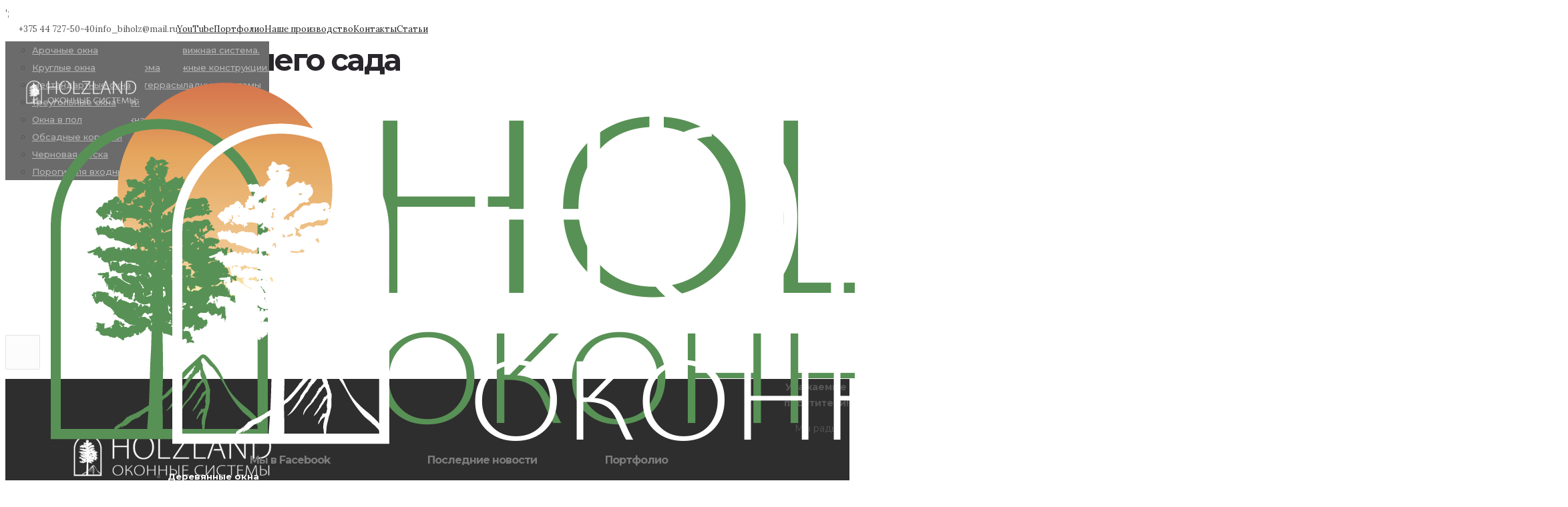

--- FILE ---
content_type: text/html; charset=UTF-8
request_url: https://holzland.by/obekty-ostekleniya/osteklenie-zimnego-sada/
body_size: 16368
content:
<!DOCTYPE html>
<!--[if lt IE 7]>      <html class="no-js ie lt-ie9 lt-ie8 lt-ie7" lang="ru-RU"> <![endif]-->
<!--[if IE 7]>         <html class="no-js ie lt-ie9 lt-ie8" lang="ru-RU"> <![endif]-->
<!--[if IE 8]>         <html class="no-js ie lt-ie9" lang="ru-RU"> <![endif]-->
<!--[if gt IE 8]>      <html class="no-js ie lt-ie10" lang="ru-RU"> <![endif]-->
<!--[if gt IE 9]><!--> <html class="no-ie" lang="ru-RU"> <!--<![endif]-->

<head>

    <meta charset="utf-8">

    

			<link rel="icon" type="image/png" href="https://holzland.by/wp-content/uploads/2018/12/Logo-08.png" />
				<link rel="apple-touch-icon" href="https://holzland.by/wp-content/uploads/2018/12/Logo-08.png">
				<link rel="apple-touch-icon" sizes="76x76" href="https://holzland.by/wp-content/uploads/2018/12/Logo-08.png">
				<link rel="apple-touch-icon" sizes="120x120" href="https://holzland.by/wp-content/uploads/2018/12/Logo-08.png">
				<link rel="apple-touch-icon" sizes="152x152" href="https://holzland.by/wp-content/uploads/2018/12/Logo-08.png">
	
    <meta name="viewport" content="width=device-width, initial-scale=1.0" />

    <!--[if lte IE 9]>
        <script src="https://holzland.by/wp-content/themes/ronneby/assets/js/html5shiv.js"></script>
    <![endif]-->
    <!--[if lte IE 8]>
        <script src="https://holzland.by/wp-content/themes/ronneby/assets/js/excanvas.compiled.js"></script>
    <![endif]-->

	
    
	<link rel="alternate" type="application/rss+xml" title="Оконные системы Holzland Feed" href="https://holzland.by/feed/">
<meta name='robots' content='index, follow, max-image-preview:large, max-snippet:-1, max-video-preview:-1' />

	<!-- This site is optimized with the Yoast SEO Premium plugin v18.1 (Yoast SEO v21.1) - https://yoast.com/wordpress/plugins/seo/ -->
	<title>Остекление зимнего сада - Оконные системы Holzland</title>
	<link rel="canonical" href="https://holzland.by/obekty-ostekleniya/osteklenie-zimnego-sada/" />
	<meta property="og:locale" content="ru_RU" />
	<meta property="og:type" content="article" />
	<meta property="og:title" content="Остекление зимнего сада" />
	<meta property="og:url" content="https://holzland.by/obekty-ostekleniya/osteklenie-zimnego-sada/" />
	<meta property="og:site_name" content="Оконные системы Holzland" />
	<meta property="article:publisher" content="https://www.facebook.com/Holzland.by/" />
	<meta property="article:modified_time" content="2023-07-09T20:01:25+00:00" />
	<meta name="twitter:card" content="summary_large_image" />
	<script type="application/ld+json" class="yoast-schema-graph">{"@context":"https://schema.org","@graph":[{"@type":"WebPage","@id":"https://holzland.by/obekty-ostekleniya/osteklenie-zimnego-sada/","url":"https://holzland.by/obekty-ostekleniya/osteklenie-zimnego-sada/","name":"Остекление зимнего сада - Оконные системы Holzland","isPartOf":{"@id":"https://holzland.by/#website"},"datePublished":"2023-07-09T20:00:51+00:00","dateModified":"2023-07-09T20:01:25+00:00","breadcrumb":{"@id":"https://holzland.by/obekty-ostekleniya/osteklenie-zimnego-sada/#breadcrumb"},"inLanguage":"ru-RU","potentialAction":[{"@type":"ReadAction","target":["https://holzland.by/obekty-ostekleniya/osteklenie-zimnego-sada/"]}]},{"@type":"BreadcrumbList","@id":"https://holzland.by/obekty-ostekleniya/osteklenie-zimnego-sada/#breadcrumb","itemListElement":[{"@type":"ListItem","position":1,"name":"Home","item":"https://holzland.by/"},{"@type":"ListItem","position":2,"name":"Объекты остекления","item":"https://holzland.by/obekty-ostekleniya/"},{"@type":"ListItem","position":3,"name":"Остекление зимнего сада"}]},{"@type":"WebSite","@id":"https://holzland.by/#website","url":"https://holzland.by/","name":"Оконные системы Holzland","description":"Тепло и уют Вашего дома!","publisher":{"@id":"https://holzland.by/#organization"},"potentialAction":[{"@type":"SearchAction","target":{"@type":"EntryPoint","urlTemplate":"https://holzland.by/?s={search_term_string}"},"query-input":"required name=search_term_string"}],"inLanguage":"ru-RU"},{"@type":"Organization","@id":"https://holzland.by/#organization","name":"Оконные системы Holzland","url":"https://holzland.by/","logo":{"@type":"ImageObject","inLanguage":"ru-RU","@id":"https://holzland.by/#/schema/logo/image/","url":"https://holzland.by/wp-content/uploads/2018/12/Logo-0523.png","contentUrl":"https://holzland.by/wp-content/uploads/2018/12/Logo-0523.png","width":313,"height":392,"caption":"Оконные системы Holzland"},"image":{"@id":"https://holzland.by/#/schema/logo/image/"},"sameAs":["https://www.facebook.com/Holzland.by/","https://www.instagram.com/holzland.by/"]}]}</script>
	<!-- / Yoast SEO Premium plugin. -->


<link rel='dns-prefetch' href='//fonts.googleapis.com' />
<link rel="alternate" type="application/rss+xml" title="Оконные системы Holzland &raquo; Лента" href="https://holzland.by/feed/" />
<link rel="alternate" type="application/rss+xml" title="Оконные системы Holzland &raquo; Лента комментариев" href="https://holzland.by/comments/feed/" />
<script type="text/javascript">
window._wpemojiSettings = {"baseUrl":"https:\/\/s.w.org\/images\/core\/emoji\/14.0.0\/72x72\/","ext":".png","svgUrl":"https:\/\/s.w.org\/images\/core\/emoji\/14.0.0\/svg\/","svgExt":".svg","source":{"concatemoji":"https:\/\/holzland.by\/wp-includes\/js\/wp-emoji-release.min.js?ver=6.1.9"}};
/*! This file is auto-generated */
!function(e,a,t){var n,r,o,i=a.createElement("canvas"),p=i.getContext&&i.getContext("2d");function s(e,t){var a=String.fromCharCode,e=(p.clearRect(0,0,i.width,i.height),p.fillText(a.apply(this,e),0,0),i.toDataURL());return p.clearRect(0,0,i.width,i.height),p.fillText(a.apply(this,t),0,0),e===i.toDataURL()}function c(e){var t=a.createElement("script");t.src=e,t.defer=t.type="text/javascript",a.getElementsByTagName("head")[0].appendChild(t)}for(o=Array("flag","emoji"),t.supports={everything:!0,everythingExceptFlag:!0},r=0;r<o.length;r++)t.supports[o[r]]=function(e){if(p&&p.fillText)switch(p.textBaseline="top",p.font="600 32px Arial",e){case"flag":return s([127987,65039,8205,9895,65039],[127987,65039,8203,9895,65039])?!1:!s([55356,56826,55356,56819],[55356,56826,8203,55356,56819])&&!s([55356,57332,56128,56423,56128,56418,56128,56421,56128,56430,56128,56423,56128,56447],[55356,57332,8203,56128,56423,8203,56128,56418,8203,56128,56421,8203,56128,56430,8203,56128,56423,8203,56128,56447]);case"emoji":return!s([129777,127995,8205,129778,127999],[129777,127995,8203,129778,127999])}return!1}(o[r]),t.supports.everything=t.supports.everything&&t.supports[o[r]],"flag"!==o[r]&&(t.supports.everythingExceptFlag=t.supports.everythingExceptFlag&&t.supports[o[r]]);t.supports.everythingExceptFlag=t.supports.everythingExceptFlag&&!t.supports.flag,t.DOMReady=!1,t.readyCallback=function(){t.DOMReady=!0},t.supports.everything||(n=function(){t.readyCallback()},a.addEventListener?(a.addEventListener("DOMContentLoaded",n,!1),e.addEventListener("load",n,!1)):(e.attachEvent("onload",n),a.attachEvent("onreadystatechange",function(){"complete"===a.readyState&&t.readyCallback()})),(e=t.source||{}).concatemoji?c(e.concatemoji):e.wpemoji&&e.twemoji&&(c(e.twemoji),c(e.wpemoji)))}(window,document,window._wpemojiSettings);
</script>
<style type="text/css">
img.wp-smiley,
img.emoji {
	display: inline !important;
	border: none !important;
	box-shadow: none !important;
	height: 1em !important;
	width: 1em !important;
	margin: 0 0.07em !important;
	vertical-align: -0.1em !important;
	background: none !important;
	padding: 0 !important;
}
</style>
	<link rel="stylesheet" href="https://holzland.by/wp-includes/css/dist/block-library/style.min.css?ver=6.1.9">
<link rel="stylesheet" href="https://holzland.by/wp-includes/css/classic-themes.min.css?ver=1">
<style id='global-styles-inline-css' type='text/css'>
body{--wp--preset--color--black: #000000;--wp--preset--color--cyan-bluish-gray: #abb8c3;--wp--preset--color--white: #ffffff;--wp--preset--color--pale-pink: #f78da7;--wp--preset--color--vivid-red: #cf2e2e;--wp--preset--color--luminous-vivid-orange: #ff6900;--wp--preset--color--luminous-vivid-amber: #fcb900;--wp--preset--color--light-green-cyan: #7bdcb5;--wp--preset--color--vivid-green-cyan: #00d084;--wp--preset--color--pale-cyan-blue: #8ed1fc;--wp--preset--color--vivid-cyan-blue: #0693e3;--wp--preset--color--vivid-purple: #9b51e0;--wp--preset--gradient--vivid-cyan-blue-to-vivid-purple: linear-gradient(135deg,rgba(6,147,227,1) 0%,rgb(155,81,224) 100%);--wp--preset--gradient--light-green-cyan-to-vivid-green-cyan: linear-gradient(135deg,rgb(122,220,180) 0%,rgb(0,208,130) 100%);--wp--preset--gradient--luminous-vivid-amber-to-luminous-vivid-orange: linear-gradient(135deg,rgba(252,185,0,1) 0%,rgba(255,105,0,1) 100%);--wp--preset--gradient--luminous-vivid-orange-to-vivid-red: linear-gradient(135deg,rgba(255,105,0,1) 0%,rgb(207,46,46) 100%);--wp--preset--gradient--very-light-gray-to-cyan-bluish-gray: linear-gradient(135deg,rgb(238,238,238) 0%,rgb(169,184,195) 100%);--wp--preset--gradient--cool-to-warm-spectrum: linear-gradient(135deg,rgb(74,234,220) 0%,rgb(151,120,209) 20%,rgb(207,42,186) 40%,rgb(238,44,130) 60%,rgb(251,105,98) 80%,rgb(254,248,76) 100%);--wp--preset--gradient--blush-light-purple: linear-gradient(135deg,rgb(255,206,236) 0%,rgb(152,150,240) 100%);--wp--preset--gradient--blush-bordeaux: linear-gradient(135deg,rgb(254,205,165) 0%,rgb(254,45,45) 50%,rgb(107,0,62) 100%);--wp--preset--gradient--luminous-dusk: linear-gradient(135deg,rgb(255,203,112) 0%,rgb(199,81,192) 50%,rgb(65,88,208) 100%);--wp--preset--gradient--pale-ocean: linear-gradient(135deg,rgb(255,245,203) 0%,rgb(182,227,212) 50%,rgb(51,167,181) 100%);--wp--preset--gradient--electric-grass: linear-gradient(135deg,rgb(202,248,128) 0%,rgb(113,206,126) 100%);--wp--preset--gradient--midnight: linear-gradient(135deg,rgb(2,3,129) 0%,rgb(40,116,252) 100%);--wp--preset--duotone--dark-grayscale: url('#wp-duotone-dark-grayscale');--wp--preset--duotone--grayscale: url('#wp-duotone-grayscale');--wp--preset--duotone--purple-yellow: url('#wp-duotone-purple-yellow');--wp--preset--duotone--blue-red: url('#wp-duotone-blue-red');--wp--preset--duotone--midnight: url('#wp-duotone-midnight');--wp--preset--duotone--magenta-yellow: url('#wp-duotone-magenta-yellow');--wp--preset--duotone--purple-green: url('#wp-duotone-purple-green');--wp--preset--duotone--blue-orange: url('#wp-duotone-blue-orange');--wp--preset--font-size--small: 13px;--wp--preset--font-size--medium: 20px;--wp--preset--font-size--large: 36px;--wp--preset--font-size--x-large: 42px;--wp--preset--spacing--20: 0.44rem;--wp--preset--spacing--30: 0.67rem;--wp--preset--spacing--40: 1rem;--wp--preset--spacing--50: 1.5rem;--wp--preset--spacing--60: 2.25rem;--wp--preset--spacing--70: 3.38rem;--wp--preset--spacing--80: 5.06rem;}:where(.is-layout-flex){gap: 0.5em;}body .is-layout-flow > .alignleft{float: left;margin-inline-start: 0;margin-inline-end: 2em;}body .is-layout-flow > .alignright{float: right;margin-inline-start: 2em;margin-inline-end: 0;}body .is-layout-flow > .aligncenter{margin-left: auto !important;margin-right: auto !important;}body .is-layout-constrained > .alignleft{float: left;margin-inline-start: 0;margin-inline-end: 2em;}body .is-layout-constrained > .alignright{float: right;margin-inline-start: 2em;margin-inline-end: 0;}body .is-layout-constrained > .aligncenter{margin-left: auto !important;margin-right: auto !important;}body .is-layout-constrained > :where(:not(.alignleft):not(.alignright):not(.alignfull)){max-width: var(--wp--style--global--content-size);margin-left: auto !important;margin-right: auto !important;}body .is-layout-constrained > .alignwide{max-width: var(--wp--style--global--wide-size);}body .is-layout-flex{display: flex;}body .is-layout-flex{flex-wrap: wrap;align-items: center;}body .is-layout-flex > *{margin: 0;}:where(.wp-block-columns.is-layout-flex){gap: 2em;}.has-black-color{color: var(--wp--preset--color--black) !important;}.has-cyan-bluish-gray-color{color: var(--wp--preset--color--cyan-bluish-gray) !important;}.has-white-color{color: var(--wp--preset--color--white) !important;}.has-pale-pink-color{color: var(--wp--preset--color--pale-pink) !important;}.has-vivid-red-color{color: var(--wp--preset--color--vivid-red) !important;}.has-luminous-vivid-orange-color{color: var(--wp--preset--color--luminous-vivid-orange) !important;}.has-luminous-vivid-amber-color{color: var(--wp--preset--color--luminous-vivid-amber) !important;}.has-light-green-cyan-color{color: var(--wp--preset--color--light-green-cyan) !important;}.has-vivid-green-cyan-color{color: var(--wp--preset--color--vivid-green-cyan) !important;}.has-pale-cyan-blue-color{color: var(--wp--preset--color--pale-cyan-blue) !important;}.has-vivid-cyan-blue-color{color: var(--wp--preset--color--vivid-cyan-blue) !important;}.has-vivid-purple-color{color: var(--wp--preset--color--vivid-purple) !important;}.has-black-background-color{background-color: var(--wp--preset--color--black) !important;}.has-cyan-bluish-gray-background-color{background-color: var(--wp--preset--color--cyan-bluish-gray) !important;}.has-white-background-color{background-color: var(--wp--preset--color--white) !important;}.has-pale-pink-background-color{background-color: var(--wp--preset--color--pale-pink) !important;}.has-vivid-red-background-color{background-color: var(--wp--preset--color--vivid-red) !important;}.has-luminous-vivid-orange-background-color{background-color: var(--wp--preset--color--luminous-vivid-orange) !important;}.has-luminous-vivid-amber-background-color{background-color: var(--wp--preset--color--luminous-vivid-amber) !important;}.has-light-green-cyan-background-color{background-color: var(--wp--preset--color--light-green-cyan) !important;}.has-vivid-green-cyan-background-color{background-color: var(--wp--preset--color--vivid-green-cyan) !important;}.has-pale-cyan-blue-background-color{background-color: var(--wp--preset--color--pale-cyan-blue) !important;}.has-vivid-cyan-blue-background-color{background-color: var(--wp--preset--color--vivid-cyan-blue) !important;}.has-vivid-purple-background-color{background-color: var(--wp--preset--color--vivid-purple) !important;}.has-black-border-color{border-color: var(--wp--preset--color--black) !important;}.has-cyan-bluish-gray-border-color{border-color: var(--wp--preset--color--cyan-bluish-gray) !important;}.has-white-border-color{border-color: var(--wp--preset--color--white) !important;}.has-pale-pink-border-color{border-color: var(--wp--preset--color--pale-pink) !important;}.has-vivid-red-border-color{border-color: var(--wp--preset--color--vivid-red) !important;}.has-luminous-vivid-orange-border-color{border-color: var(--wp--preset--color--luminous-vivid-orange) !important;}.has-luminous-vivid-amber-border-color{border-color: var(--wp--preset--color--luminous-vivid-amber) !important;}.has-light-green-cyan-border-color{border-color: var(--wp--preset--color--light-green-cyan) !important;}.has-vivid-green-cyan-border-color{border-color: var(--wp--preset--color--vivid-green-cyan) !important;}.has-pale-cyan-blue-border-color{border-color: var(--wp--preset--color--pale-cyan-blue) !important;}.has-vivid-cyan-blue-border-color{border-color: var(--wp--preset--color--vivid-cyan-blue) !important;}.has-vivid-purple-border-color{border-color: var(--wp--preset--color--vivid-purple) !important;}.has-vivid-cyan-blue-to-vivid-purple-gradient-background{background: var(--wp--preset--gradient--vivid-cyan-blue-to-vivid-purple) !important;}.has-light-green-cyan-to-vivid-green-cyan-gradient-background{background: var(--wp--preset--gradient--light-green-cyan-to-vivid-green-cyan) !important;}.has-luminous-vivid-amber-to-luminous-vivid-orange-gradient-background{background: var(--wp--preset--gradient--luminous-vivid-amber-to-luminous-vivid-orange) !important;}.has-luminous-vivid-orange-to-vivid-red-gradient-background{background: var(--wp--preset--gradient--luminous-vivid-orange-to-vivid-red) !important;}.has-very-light-gray-to-cyan-bluish-gray-gradient-background{background: var(--wp--preset--gradient--very-light-gray-to-cyan-bluish-gray) !important;}.has-cool-to-warm-spectrum-gradient-background{background: var(--wp--preset--gradient--cool-to-warm-spectrum) !important;}.has-blush-light-purple-gradient-background{background: var(--wp--preset--gradient--blush-light-purple) !important;}.has-blush-bordeaux-gradient-background{background: var(--wp--preset--gradient--blush-bordeaux) !important;}.has-luminous-dusk-gradient-background{background: var(--wp--preset--gradient--luminous-dusk) !important;}.has-pale-ocean-gradient-background{background: var(--wp--preset--gradient--pale-ocean) !important;}.has-electric-grass-gradient-background{background: var(--wp--preset--gradient--electric-grass) !important;}.has-midnight-gradient-background{background: var(--wp--preset--gradient--midnight) !important;}.has-small-font-size{font-size: var(--wp--preset--font-size--small) !important;}.has-medium-font-size{font-size: var(--wp--preset--font-size--medium) !important;}.has-large-font-size{font-size: var(--wp--preset--font-size--large) !important;}.has-x-large-font-size{font-size: var(--wp--preset--font-size--x-large) !important;}
.wp-block-navigation a:where(:not(.wp-element-button)){color: inherit;}
:where(.wp-block-columns.is-layout-flex){gap: 2em;}
.wp-block-pullquote{font-size: 1.5em;line-height: 1.6;}
</style>
<link rel="stylesheet" href="https://holzland.by/wp-content/plugins/revslider/public/assets/css/settings.css?ver=5.4.8">
<style id='rs-plugin-settings-inline-css' type='text/css'>
#rs-demo-id {}
</style>
<link rel="stylesheet" href="https://holzland.by/wp-content/uploads/smile_fonts/ronneby/Defaults.css?ver=6.1.9">
<link rel="stylesheet" href="https://holzland.by/wp-content/themes/ronneby/assets/css/visual-composer.css">
<link rel="stylesheet" href="https://holzland.by/wp-content/themes/ronneby/assets/css/app.css">
<link rel="stylesheet" href="https://holzland.by/wp-content/themes/ronneby/assets/css/mobile-responsive.css">
<link rel="stylesheet" href="//holzland.by/wp-content/uploads/redux/options.css">
<link rel="stylesheet" href="https://holzland.by/wp-content/themes/ronneby/assets/css/jquery.isotope.css">
<link rel="stylesheet" href="https://holzland.by/wp-content/themes/ronneby/assets/css/prettyPhoto.css">
<link rel="stylesheet" href="https://holzland.by/wp-content/themes/ronneby/style.css">
<link rel="stylesheet" href="https://holzland.by/wp-content/themes/ronneby/assets/css/site-preloader.css">
<link rel="stylesheet" href="https://fonts.googleapis.com/css?family=Montserrat%3A100%2C200%2C300%2C400%2C500%2C600%2C700%2C800%2C900%2C100italic%2C200italic%2C300italic%2C400italic%2C500italic%2C600italic%2C700italic%2C800italic%2C900italic%7CLora%3A400%2C700%2C400italic%2C700italic&#038;subset=latin&#038;ver=1686664224">
<script type='text/javascript' src='https://holzland.by/wp-includes/js/jquery/jquery.min.js?ver=3.6.1' id='jquery-core-js'></script>
<script type='text/javascript' src='https://holzland.by/wp-includes/js/jquery/jquery-migrate.min.js?ver=3.3.2' id='jquery-migrate-js'></script>
<script type='text/javascript' src='https://holzland.by/wp-content/plugins/revslider/public/assets/js/jquery.themepunch.tools.min.js?ver=5.4.8' id='tp-tools-js'></script>
<script type='text/javascript' src='https://holzland.by/wp-content/plugins/revslider/public/assets/js/jquery.themepunch.revolution.min.js?ver=5.4.8' id='revmin-js'></script>
<script type='text/javascript' src='https://holzland.by/wp-content/themes/ronneby/assets/js/jquery.queryloader2.min.js?ver=2' id='dfd_queryloader2-js'></script>
<script type='text/javascript' src='https://holzland.by/wp-content/themes/ronneby/assets/js/jquery.countdown.min.js?ver=6.1.9' id='countdown-js-js'></script>
<link rel="https://api.w.org/" href="https://holzland.by/wp-json/" /><link rel="alternate" type="application/json" href="https://holzland.by/wp-json/wp/v2/pages/14110" /><link rel="EditURI" type="application/rsd+xml" title="RSD" href="https://holzland.by/xmlrpc.php?rsd" />
<link rel="wlwmanifest" type="application/wlwmanifest+xml" href="https://holzland.by/wp-includes/wlwmanifest.xml" />
<meta name="generator" content="WordPress 6.1.9" />
<link rel='shortlink' href='https://holzland.by/?p=14110' />
<link rel="alternate" type="application/json+oembed" href="https://holzland.by/wp-json/oembed/1.0/embed?url=https%3A%2F%2Fholzland.by%2Fobekty-ostekleniya%2Fosteklenie-zimnego-sada%2F" />
<link rel="alternate" type="text/xml+oembed" href="https://holzland.by/wp-json/oembed/1.0/embed?url=https%3A%2F%2Fholzland.by%2Fobekty-ostekleniya%2Fosteklenie-zimnego-sada%2F&#038;format=xml" />
<meta name="generator" content="Powered by WPBakery Page Builder - drag and drop page builder for WordPress."/>
<meta name="generator" content="Powered by Slider Revolution 5.4.8 - responsive, Mobile-Friendly Slider Plugin for WordPress with comfortable drag and drop interface." />
<script type="text/javascript">function setREVStartSize(e){									
						try{ e.c=jQuery(e.c);var i=jQuery(window).width(),t=9999,r=0,n=0,l=0,f=0,s=0,h=0;
							if(e.responsiveLevels&&(jQuery.each(e.responsiveLevels,function(e,f){f>i&&(t=r=f,l=e),i>f&&f>r&&(r=f,n=e)}),t>r&&(l=n)),f=e.gridheight[l]||e.gridheight[0]||e.gridheight,s=e.gridwidth[l]||e.gridwidth[0]||e.gridwidth,h=i/s,h=h>1?1:h,f=Math.round(h*f),"fullscreen"==e.sliderLayout){var u=(e.c.width(),jQuery(window).height());if(void 0!=e.fullScreenOffsetContainer){var c=e.fullScreenOffsetContainer.split(",");if (c) jQuery.each(c,function(e,i){u=jQuery(i).length>0?u-jQuery(i).outerHeight(!0):u}),e.fullScreenOffset.split("%").length>1&&void 0!=e.fullScreenOffset&&e.fullScreenOffset.length>0?u-=jQuery(window).height()*parseInt(e.fullScreenOffset,0)/100:void 0!=e.fullScreenOffset&&e.fullScreenOffset.length>0&&(u-=parseInt(e.fullScreenOffset,0))}f=u}else void 0!=e.minHeight&&f<e.minHeight&&(f=e.minHeight);e.c.closest(".rev_slider_wrapper").css({height:f})					
						}catch(d){console.log("Failure at Presize of Slider:"+d)}						
					};</script>
		<style type="text/css" id="wp-custom-css">
			@media(max-width:767px){
.dfd-service-front.dfd-equalize-height {
    padding: 20px 10px!important;
    height: 200px!important;
}
}		</style>
		<noscript><style> .wpb_animate_when_almost_visible { opacity: 1; }</style></noscript>	
	
</head>
<body class="page page-id-14110 page-child parent-pageid-14098 osteklenie-zimnego-sada wpb-js-composer js-comp-ver-6.10.0 vc_responsive" data-directory="https://holzland.by/wp-content/themes/ronneby"  data-header-responsive-width="1101" data-lazy-load-offset="140%" data-share-pretty="Поделиться" data-next-pretty="след" data-prev-pretty="пред">
					<script type="text/javascript">
				(function($) {
					$('head').append('<style type="text/css">#qLpercentage {font-family: texgyreadventorregular;font-size: 45px;text-transform: uppercase;line-height: 55px;letter-spacing: 2px;color: #ffffff;}</style>');
				})(jQuery);
				</script>
							<div id="qLoverlay">';
				<div id="qLbar_wrap" class="dfd_preloader_css_animation" style="">
					<div id="dfd-preloader-animation" class="dfd-preloader-style-1"><span class="item-one"></span><span class="item-two"></span><span class="item-three"></span><span class="item-four"></span><span class="item-five"></span></div>									</div>
			</div>
			

	<div class="form-search-section" style="display: none;">
	<div class="row">
		<form role="search" method="get" id="searchform_6972688f91b51" class="form-search" action="https://holzland.by/">
	<i class="dfdicon-header-search-icon inside-search-icon"></i>
	<input type="text" value="" name="s" id="s_6972688f91b50" class="search-query" placeholder="Искать на сайте...">
	<input type="submit" value="Искать" class="btn">
	<i class="header-search-switcher close-search"></i>
	</form>	</div>
</div><div id="header-container" class="header-style-2 header-layout-fullwidth sticky-header-enabled simple logo-position-left menu-position-top  dfd-new-headers dfd-enable-mega-menu dfd-enable-headroom dfd-header-layout-fixed with-top-panel">
	<section id="header">
					<div class="header-top-panel">
				<div class="row">
					<div class="columns twelve header-info-panel">
							<div class="top-info"><i class="dfd-icon-phone"></i><span class="dfd-top-info-delim-blank"></span>+375 44 727-50-40<span class="dfd-top-info-delim"></span><i class="dfd-icon-email_2"></i><span class="dfd-top-info-delim-blank"></span>info_biholz@mail.ru<span class="dfd-top-info-delim"></span><a href="https://youtu.be/i-uuEahZXIQ">YouTube</a><span class="dfd-top-info-delim"></span><a href="/portfolio/">Портфолио</a><span class="dfd-top-info-delim"></span><a href="/our-production/">Наше производство</a><span class="dfd-top-info-delim"></span><a href="/contacts/">Контакты</a><span class="dfd-top-info-delim"></span><a href="/posts/">Статьи</a></div>
						
												
													<div class="widget soc-icons dfd-soc-icons-hover-style-26">
								<a href="https://www.facebook.com/Holzland.by/" class="fb soc_icon-facebook" title="Facebook" target="_blank"><span class="line-top-left soc_icon-facebook"></span><span class="line-top-center soc_icon-facebook"></span><span class="line-top-right soc_icon-facebook"></span><span class="line-bottom-left soc_icon-facebook"></span><span class="line-bottom-center soc_icon-facebook"></span><span class="line-bottom-right soc_icon-facebook"></span><i class="soc_icon-facebook"></i></a><a href="https://www.instagram.com/holzland.by/" class="in soc_icon-instagram" title="Instagram" target="_blank"><span class="line-top-left soc_icon-instagram"></span><span class="line-top-center soc_icon-instagram"></span><span class="line-top-right soc_icon-instagram"></span><span class="line-bottom-left soc_icon-instagram"></span><span class="line-bottom-center soc_icon-instagram"></span><span class="line-bottom-right soc_icon-instagram"></span><i class="soc_icon-instagram"></i></a><a href="https://youtu.be/i-uuEahZXIQ" class="yt soc_icon-youtube" title="YouTube" target="_blank"><span class="line-top-left soc_icon-youtube"></span><span class="line-top-center soc_icon-youtube"></span><span class="line-top-right soc_icon-youtube"></span><span class="line-bottom-left soc_icon-youtube"></span><span class="line-bottom-center soc_icon-youtube"></span><span class="line-bottom-right soc_icon-youtube"></span><i class="soc_icon-youtube"></i></a><a href="https://vk.com/oknaholzland" class="vk2 soc_icon-rus-vk-02" title="vkontacte2" target="_blank"><span class="line-top-left soc_icon-rus-vk-02"></span><span class="line-top-center soc_icon-rus-vk-02"></span><span class="line-top-right soc_icon-rus-vk-02"></span><span class="line-bottom-left soc_icon-rus-vk-02"></span><span class="line-bottom-center soc_icon-rus-vk-02"></span><span class="line-bottom-right soc_icon-rus-vk-02"></span><i class="soc_icon-rus-vk-02"></i></a>							</div>
																							</div>
									</div>
			</div>
						<div class="header-wrap">
			<div class="row decorated">
				<div class="columns twelve header-main-panel">
					<div class="header-col-left">
						<div class="mobile-logo">
															<a href="https://holzland.by" title="Домой"><img src="https://holzland.by/wp-content/uploads/2018/12/Logo-0289.png" alt="logo"/></a>
													</div>
														<div class="logo-for-panel">
		<div class="inline-block">
			<a href="https://holzland.by/">
				<img src="https://holzland.by/wp-content/uploads/2018/12/Logo-034-167x40.png" alt="Оконные системы Holzland" data-retina="https://holzland.by/wp-content/uploads/2018/12/Logo-034.png" data-retina_w="2340" data-retina_h="562" style="height: 40px;" />
			</a>
		</div>
	</div>
																	</div>
					<div class="header-col-right text-center clearfix">
															<div class="header-icons-wrapper">
									<div class="dl-menuwrapper">
	<a href="#sidr" class="dl-trigger icon-mobile-menu dfd-vertical-aligned" id="mobile-menu">
		<span class="icon-wrap dfd-middle-line"></span>
		<span class="icon-wrap dfd-top-line"></span>
		<span class="icon-wrap dfd-bottom-line"></span>
	</a>
</div>																												<div class="form-search-wrap">
		<a href="#" class="header-search-switcher dfd-icon-zoom"></a>
	</div>
																	</div>
																			</div>
					<div class="header-col-fluid">
													<a href="https://holzland.by/" title="Домой" class="fixed-header-logo">
								<img src="https://holzland.by/wp-content/uploads/2018/12/Logo-034.png" alt="logo"/>
							</a>
												<nav class="mega-menu clearfix dfd-disable-menu-delimiters dfd-disable-menu-line-animated text-right" id="main_mega_menu">
	<ul id="menu-osnovnoe-menyu" class="nav-menu menu-primary-navigation menu-clonable-for-mobiles"><li id="nav-menu-item-13850-6972688f9910b" class="mega-menu-item nav-item menu-item-depth-0 has-submenu "><a href="/деревянные-окна/" class="menu-link main-menu-link item-title">Деревянные окна</a>
<div class="sub-nav"><ul class="menu-depth-1 sub-menu sub-nav-group"  >
	<li id="nav-menu-item-13853-6972688f9919c" class="mega-menu-item sub-nav-item menu-item-depth-1 "><a href="https://holzland.by/pine-windows/" class="menu-link sub-menu-link">Окна из сосны</a></li>
	<li id="nav-menu-item-13854-6972688f991fd" class="mega-menu-item sub-nav-item menu-item-depth-1 "><a href="https://holzland.by/larch-windows/" class="menu-link sub-menu-link">Окна из лиственницы</a></li>
	<li id="nav-menu-item-13855-6972688f9924b" class="mega-menu-item sub-nav-item menu-item-depth-1 "><a href="https://holzland.by/oak-windows/" class="menu-link sub-menu-link">Окна из дуба</a></li>
	<li id="nav-menu-item-13856-6972688f992a9" class="mega-menu-item sub-nav-item menu-item-depth-1 "><a href="https://holzland.by/wood-aluminum-windows/" class="menu-link sub-menu-link">Деревоалюминиевые окна</a></li>
	<li id="nav-menu-item-14159-6972688f992ed" class="mega-menu-item sub-nav-item menu-item-depth-1 "><a href="https://holzland.by/wooden-windows/stoechno-rigelnaya-sistema-ostekleniya/" class="menu-link sub-menu-link">Стоечно-ригельная система остекления</a></li>
</ul></div>
</li>
<li id="nav-menu-item-13857-6972688f99336" class="mega-menu-item nav-item menu-item-depth-0 has-submenu "><a href="#" class="menu-link main-menu-link item-title">Раздвижные системы</a>
<div class="sub-nav"><ul class="menu-depth-1 sub-menu sub-nav-group"  >
	<li id="nav-menu-item-13858-6972688f9937b" class="mega-menu-item sub-nav-item menu-item-depth-1 "><a href="https://holzland.by/psk-portal/" class="menu-link sub-menu-link">PSK-портал. Параллельно-раздвижная система.</a></li>
	<li id="nav-menu-item-13859-6972688f993c0" class="mega-menu-item sub-nav-item menu-item-depth-1 "><a href="https://holzland.by/hs-portal/" class="menu-link sub-menu-link">НS-порталы. Подъемно-раздвижные конструкции.</a></li>
	<li id="nav-menu-item-13860-6972688f99403" class="mega-menu-item sub-nav-item menu-item-depth-1 "><a href="https://holzland.by/fs-portal/" class="menu-link sub-menu-link">«Гармошка» (FS-PORTAL) или складные системы</a></li>
</ul></div>
</li>
<li id="nav-menu-item-13861-6972688f99449" class="mega-menu-item nav-item menu-item-depth-0 has-submenu "><a href="https://holzland.by/vhodnye-dveri/" class="menu-link main-menu-link item-title">Входные деревянные двери под заказ</a>
<div class="sub-nav"><ul class="menu-depth-1 sub-menu sub-nav-group"  >
	<li id="nav-menu-item-13862-6972688f9948f" class="mega-menu-item sub-nav-item menu-item-depth-1 "><a href="https://holzland.by/entry-doors-soft-line/" class="menu-link sub-menu-link">Входные двери Soft Line</a></li>
	<li id="nav-menu-item-13863-6972688f994d0" class="mega-menu-item sub-nav-item menu-item-depth-1 "><a href="https://holzland.by/entry-doors-holzland/" class="menu-link sub-menu-link">Входные двери Holzland</a></li>
	<li id="nav-menu-item-14166-6972688f99516" class="mega-menu-item sub-nav-item menu-item-depth-1 "><a href="https://holzland.by/vhodnye-dveri/vhodnye-derevyannye-dveri/" class="menu-link sub-menu-link">Входные деревянные двери</a></li>
	<li id="nav-menu-item-14165-6972688f99571" class="mega-menu-item sub-nav-item menu-item-depth-1 "><a href="https://holzland.by/vhodnye-dveri/vhodnye-derevyannye-gruppy/" class="menu-link sub-menu-link">Входные деревянные группы</a></li>
</ul></div>
</li>
<li id="nav-menu-item-13864-6972688f995b9" class="mega-menu-item nav-item menu-item-depth-0 has-submenu "><a href="#" class="menu-link main-menu-link item-title">Комплектация</a>
<div class="sub-nav"><ul class="menu-depth-1 sub-menu sub-nav-group"  >
	<li id="nav-menu-item-13865-6972688f99600" class="mega-menu-item sub-nav-item menu-item-depth-1 "><a href="#" class="menu-link sub-menu-link">Стеклопакеты</a></li>
	<li id="nav-menu-item-13866-6972688f99644" class="mega-menu-item sub-nav-item menu-item-depth-1 "><a href="#" class="menu-link sub-menu-link">Москитные сетки</a></li>
	<li id="nav-menu-item-13867-6972688f99696" class="mega-menu-item sub-nav-item menu-item-depth-1 "><a href="#" class="menu-link sub-menu-link">Отливы</a></li>
	<li id="nav-menu-item-13868-6972688f996d0" class="mega-menu-item sub-nav-item menu-item-depth-1 "><a href="#" class="menu-link sub-menu-link">Подоконники</a></li>
	<li id="nav-menu-item-13869-6972688f9970a" class="mega-menu-item sub-nav-item menu-item-depth-1 "><a href="#" class="menu-link sub-menu-link">Наличники</a></li>
	<li id="nav-menu-item-13870-6972688f99743" class="mega-menu-item sub-nav-item menu-item-depth-1 "><a href="#" class="menu-link sub-menu-link">Обсадные коробки</a></li>
	<li id="nav-menu-item-13871-6972688f9977c" class="mega-menu-item sub-nav-item menu-item-depth-1 "><a href="#" class="menu-link sub-menu-link">Черновая доска</a></li>
	<li id="nav-menu-item-13872-6972688f997b6" class="mega-menu-item sub-nav-item menu-item-depth-1 "><a href="#" class="menu-link sub-menu-link">Пороги для входных дверей</a></li>
</ul></div>
</li>
<li id="nav-menu-item-14100-6972688f997f3" class="mega-menu-item nav-item menu-item-depth-0 current-menu-ancestor current-menu-parent has-submenu "><a href="https://holzland.by/obekty-ostekleniya/" class="menu-link main-menu-link item-title">Объекты остекления</a>
<div class="sub-nav"><ul class="menu-depth-1 sub-menu sub-nav-group"  >
	<li id="nav-menu-item-14112-6972688f99839" class="mega-menu-item sub-nav-item menu-item-depth-1 "><a href="https://holzland.by/obekty-ostekleniya/osteklenie-kvartiry/" class="menu-link sub-menu-link">Остекление квартиры</a></li>
	<li id="nav-menu-item-14113-6972688f9987a" class="mega-menu-item sub-nav-item menu-item-depth-1 "><a href="https://holzland.by/obekty-ostekleniya/osteklenie-chastnogo-doma/" class="menu-link sub-menu-link">Остекление частного дома</a></li>
	<li id="nav-menu-item-14116-6972688f998b9" class="mega-menu-item sub-nav-item menu-item-depth-1 "><a href="https://holzland.by/obekty-ostekleniya/osteklenie-verandy-i-terrasy/" class="menu-link sub-menu-link">Остекление веранды и террасы</a></li>
	<li id="nav-menu-item-14115-6972688f998f8" class="mega-menu-item sub-nav-item menu-item-depth-1 "><a href="https://holzland.by/obekty-ostekleniya/osteklenie-besedki/" class="menu-link sub-menu-link">Остекление беседки</a></li>
	<li id="nav-menu-item-14114-6972688f99956" class="mega-menu-item sub-nav-item menu-item-depth-1 current-menu-item "><a href="https://holzland.by/obekty-ostekleniya/osteklenie-zimnego-sada/" class="menu-link sub-menu-link">Остекление зимнего сада</a></li>
</ul></div>
</li>
<li id="nav-menu-item-14131-6972688f9999e" class="mega-menu-item nav-item menu-item-depth-0 has-submenu "><a href="https://holzland.by/funkcional-okon/" class="menu-link main-menu-link item-title">Функционал окон</a>
<div class="sub-nav"><ul class="menu-depth-1 sub-menu sub-nav-group"  >
	<li id="nav-menu-item-14137-6972688f999e7" class="mega-menu-item sub-nav-item menu-item-depth-1 "><a href="https://holzland.by/funkcional-okon/panoramnye-okna/" class="menu-link sub-menu-link">Панорамные окна</a></li>
	<li id="nav-menu-item-14136-6972688f99a2c" class="mega-menu-item sub-nav-item menu-item-depth-1 "><a href="https://holzland.by/funkcional-okon/razdvizhnye-okna/" class="menu-link sub-menu-link">Раздвижные окна</a></li>
	<li id="nav-menu-item-14135-6972688f99a88" class="mega-menu-item sub-nav-item menu-item-depth-1 "><a href="https://holzland.by/funkcional-okon/skladnye-okna/" class="menu-link sub-menu-link">Складные окна</a></li>
	<li id="nav-menu-item-14134-6972688f99ac6" class="mega-menu-item sub-nav-item menu-item-depth-1 "><a href="https://holzland.by/funkcional-okon/okna-s-shumoizolyaciej/" class="menu-link sub-menu-link">Окна с шумоизоляцией</a></li>
	<li id="nav-menu-item-14133-6972688f99b09" class="mega-menu-item sub-nav-item menu-item-depth-1 "><a href="https://holzland.by/funkcional-okon/srednepodvesnye-okna/" class="menu-link sub-menu-link">Среднеподвесные окна</a></li>
</ul></div>
</li>
<li id="nav-menu-item-14150-6972688f99b4a" class="mega-menu-item nav-item menu-item-depth-0 has-submenu "><a href="https://holzland.by/formy/" class="menu-link main-menu-link item-title">Формы</a>
<div class="sub-nav"><ul class="menu-depth-1 sub-menu sub-nav-group"  >
	<li id="nav-menu-item-14155-6972688f99b8e" class="mega-menu-item sub-nav-item menu-item-depth-1 "><a href="https://holzland.by/formy/arochnye-okna/" class="menu-link sub-menu-link">Арочные окна</a></li>
	<li id="nav-menu-item-14154-6972688f99bce" class="mega-menu-item sub-nav-item menu-item-depth-1 "><a href="https://holzland.by/formy/kruglye-okna/" class="menu-link sub-menu-link">Круглые окна</a></li>
	<li id="nav-menu-item-14153-6972688f99c0d" class="mega-menu-item sub-nav-item menu-item-depth-1 "><a href="https://holzland.by/formy/nestandartnye-okna/" class="menu-link sub-menu-link">Нестандартные окна</a></li>
	<li id="nav-menu-item-14152-6972688f99c4b" class="mega-menu-item sub-nav-item menu-item-depth-1 "><a href="https://holzland.by/formy/treugolnye-okna/" class="menu-link sub-menu-link">Треугольные окна</a></li>
	<li id="nav-menu-item-14151-6972688f99c89" class="mega-menu-item sub-nav-item menu-item-depth-1 "><a href="https://holzland.by/formy/okna-v-pol/" class="menu-link sub-menu-link">Окна в пол</a></li>
</ul></div>
</li>
</ul>	<i class="carousel-nav prev dfd-icon-left_2"></i>
	<i class="carousel-nav next dfd-icon-right_2"></i>
</nav>
					</div>
				</div>
			</div>
		</div>
			</section>
	</div>	
	<div id="main-wrap" class="">

		<div id="change_wrap_div">

			<div id="stuning-header">
	<div class="dfd-stuning-header-bg-container" style=" background-color: #ffffff; background-image: url(https://holzland.by/wp-content/uploads/2018/05/man.jpg);background-size: initial;background-attachment: fixed;background-position: center;">
			</div>
	<div class="stuning-header-inner">
		<div class="row">
			<div class="twelve columns">
				<div class="page-title-inner  page-title-inner-bgcheck text-center" >
					<div class="page-title-inner-wrap">
																			<h1 class="page-title">
								Остекление зимнего сада							</h1>
																													</div>
														</div>
			</div>
		</div>
	</div>
</div>


<section id="layout" class="blog-page dfd-equal-height-children">
    <div class="row">

        <div class="blog-section "><section id="main-content" role="main" class="twelve columns">		 </section></div>    </div>
</section>			
		</div>
		
		<div class="body-back-to-top align-right"><i class="dfd-added-font-icon-right-open"></i></div>

		


<div id="footer-wrap">
	
	<section id="footer" class="footer-style-3 dfd-background-dark">

		
			<section class="wpb-content-wrapper"><div  class="vc-row-wrapper full_width_content equal-height-columns mobile-destroy-equal-heights vc-row-destroy-equal-heights-6972688f9f474"  data-resolution="799"data-parallax_sense="30"><div class="wpb_row row" >
	<div class="three dfd_col-tabletop-3 dfd_col-laptop-3 dfd_col-mobile-12 dfd_col-tablet-6 columns vc-column-extra-class-6972688f9fb9c" data-parallax_sense="30">
		<div class="wpb_wrapper">
			<div class="vc-row-wrapper vc_inner vc_row-fluid"><div class="row wpb_row"><div class="columns twelve vc_custom_1431605321348"><div class="wpb_wrapper"><div class="dfd-spacer-module"  data-units="px" data-wide_resolution="1280" data-wide_size="75" data-normal_resolution="1024" data-normal_size="65" data-tablet_resolution="800" data-tablet_size="65" data-mobile_resolution="480" data-mobile_size="55" style="height: 75px;"></div><div id="dfd-single-image-module6972688fa0899-5783" class="dfd-single-image-module  image-left " ><img src="https://holzland.by/wp-content/uploads/2018/12/Logo-034-300x72.png" width="300" height="72" data-retina-img="https://holzland.by/wp-content/uploads/2018/12/Logo-034.png" alt="Модуль изображения" /></div><div class="dfd-spacer-module"  data-units="px" data-wide_resolution="1280" data-wide_size="25" data-normal_resolution="1024" data-normal_size="20" data-tablet_resolution="800" data-tablet_size="20" data-mobile_resolution="480" data-mobile_size="15" style="height: 25px;"></div>
	<div class="wpb_text_column wpb_content_element " >
		<div class="wpb_wrapper">
			<p><span style="color: #acacac;">Мы занимаемся изготовлением качественных деревянных окон и дверей более 10 лет по доступной для Вас цене.</span></p>

		</div> 
	</div> <div class="dfd-spacer-module"  data-units="px" data-wide_resolution="1280" data-wide_size="25" data-normal_resolution="1024" data-normal_size="20" data-tablet_resolution="800" data-tablet_size="20" data-mobile_resolution="480" data-mobile_size="15" style="height: 25px;"></div><div id="dfd-icon-list-6972688fa0b96-9386" class="dfd-icon-list-wrap  del-half-width style-3  " ><ul class="dfd-icon-list"><li class=""><div class="dfd-list-content clearfix " style="padding:10px 0;"><div class="dfd-list-icon-block text-center" style="margin-right:20px;color:#d2d2d2; font-size:18px; "><i class = "dfd-icon-call_incoming"></i></div><div class="dfd-list-content-block content"><a href="tel:+375447275040">+375 44 727-50-40</a></div></div><span class="dfd-icon-item-delimiter" style="border-bottom-width:1px; border-style:dotted; border-color:; "></span></li><li class=""><div class="dfd-list-content clearfix " style="padding:10px 0;"><div class="dfd-list-icon-block text-center" style="margin-right:20px;color:#d2d2d2; font-size:18px; "><i class = "dfd-icon-navigation"></i></div><div class="dfd-list-content-block content"><span class="cs-sidebar-contacts__comma" title=" Гомельский р-н., д.Марковичи, ул.Крестьянская 1">г. Гомель, ул. Барыкина, 301, пом.2</span></div></div><span class="dfd-icon-item-delimiter" style="border-bottom-width:1px; border-style:dotted; border-color:; "></span></li><li class=""><div class="dfd-list-content clearfix " style="padding:10px 0;"><div class="dfd-list-icon-block text-center" style="margin-right:20px;color:#d2d2d2; font-size:18px; "><i class = "dfd-icon-email_3"></i></div><div class="dfd-list-content-block content">info_biholz@mail.ru</div></div><span class="dfd-icon-item-delimiter" style="border-bottom-width:1px; border-style:dotted; border-color:; "></span></li></ul></div><script type="text/javascript">(function($) {$("head").append("<style>#dfd-icon-list-6972688fa0b96-9386 .dfd-icon-list .content {style=&quot;&quot;}</style>");})(jQuery);</script></div></div></div></div>
		</div> <script type="text/javascript">(function($) {$("head").append("<style>@media (max-width: 799px){.columns.vc-column-extra-class-6972688f9fb9c{padding-left: 20px !important;padding-right: 20px !important;}}</style>");})(jQuery);</script>
	</div> 

	<div class="three dfd_col-tabletop-3 dfd_col-laptop-3 dfd_col-mobile-12 dfd_vc_hidden-xs dfd_col-tablet-6 custom-min-height columns vc-column-extra-class-6972688fa0f08" data-parallax_sense="30">
		<div class="wpb_wrapper">
			<div class="vc-row-wrapper vc_inner vc_row-fluid"><div class="row wpb_row"><div class="columns twelve"><div class="wpb_wrapper"><div class="dfd-spacer-module"  data-units="px" data-wide_resolution="1280" data-wide_size="75" data-normal_resolution="1024" data-normal_size="65" data-tablet_resolution="800" data-tablet_size="65" data-mobile_resolution="480" data-mobile_size="30" style="height: 75px;"></div><div class="dfd-heading-shortcode"><div class="dfd-heading-module-wrap  text-left style_01 dfd-heading-6972688fa1398 dfd-disable-resposive-headings" id="dfd-heading-6972688fa1398" ><div class="inline-block"><div class="dfd-heading-module"><h6 class="widget-title dfd-title " style="font-size: 16px; color: #7c7c7c !important; line-height: 20px; letter-spacing: -1px; ">Мы в Facebook</h6></div></div></div><script type="text/javascript">
									(function($) {
										$("head").append("<style>.dfd-heading-6972688fa1398.dfd-heading-module-wrap .dfd-heading-module .dfd-heading-delimiter {margin-top:10px;margin-bottom:10px;}</style>");
									})(jQuery);
								</script></div><div class="dfd-spacer-module"  data-units="px" data-wide_resolution="1280" data-wide_size="25" data-normal_resolution="1024" data-normal_size="20" data-tablet_resolution="800" data-tablet_size="20" data-mobile_resolution="480" data-mobile_size="15" style="height: 25px;"></div><div  class="wpb_widgetised_column wpb_content_element">
		<div class="wpb_wrapper">
			
			<section id="facebook_widget-3" class="widget widget_facebook_widget">		
		<div class="facebookOuter">
						<div class="facebookInner">
				<div class="fb-page ws-fb-like-box fb_loader" data-href="https://www.facebook.com/Holzland.by"
					data-tabs="timeline"
					data-width="400"
					data-height="280"
					data-small-header="yes"
					data-adapt-container-width="no"
					data-hide-cover="no"
					data-show-facepile="no">
				</div>
			</div>
		</div>
		
		<div id="fb-root"></div>
				<script>(function(d, s, id) {
					var js, fjs = d.getElementsByTagName(s)[0];
					if (d.getElementById(id)) return;
						js = d.createElement(s); js.id = id;
						js.src = "//connect.facebook.net/ru_RU/sdk.js#xfbml=1&version=v2.6";
						fjs.parentNode.insertBefore(js, fjs);
				}(document, 'script', 'facebook-jssdk'));</script></section>
		</div>
	</div>
<div class="dfd-spacer-module"  data-units="px" data-wide_resolution="1280" data-wide_size="35" data-normal_resolution="1024" data-normal_size="30" data-tablet_resolution="800" data-tablet_size="30" data-mobile_resolution="480" data-mobile_size="25" style="height: 35px;"></div></div></div></div></div>
		</div> <script type="text/javascript">(function($) {$("head").append("<style>@media (max-width: 799px){.columns.vc-column-extra-class-6972688fa0f08{padding-left: 20px !important;padding-right: 20px !important;}}</style>");})(jQuery);</script>
	</div> 

	<div class="three dfd_col-tabletop-3 dfd_col-laptop-3 dfd_col-mobile-12 dfd_vc_hidden-xs dfd_col-tablet-6 columns vc-column-extra-class-6972688fa1ce3" data-parallax_sense="30">
		<div class="wpb_wrapper">
			<div class="vc-row-wrapper vc_inner vc_row-fluid"><div class="row wpb_row"><div class="columns twelve"><div class="wpb_wrapper"><div class="dfd-spacer-module"  data-units="px" data-wide_resolution="1280" data-wide_size="75" data-normal_resolution="1024" data-normal_size="65" data-tablet_resolution="800" data-tablet_size="65" data-mobile_resolution="480" data-mobile_size="0" style="height: 75px;"></div><div class="dfd-heading-shortcode"><div class="dfd-heading-module-wrap  text-left style_01 dfd-heading-6972688fa202e dfd-disable-resposive-headings" id="dfd-heading-6972688fa202e" ><div class="inline-block"><div class="dfd-heading-module"><h6 class="widget-title dfd-title " style="font-size: 16px; color: #7c7c7c !important; line-height: 20px; letter-spacing: -1px; ">Последние новости</h6></div></div></div><script type="text/javascript">
									(function($) {
										$("head").append("<style>.dfd-heading-6972688fa202e.dfd-heading-module-wrap .dfd-heading-module .dfd-heading-delimiter {margin-top:10px;margin-bottom:10px;}</style>");
									})(jQuery);
								</script></div><div class="dfd-spacer-module"  data-units="px" data-wide_resolution="1280" data-wide_size="35" data-normal_resolution="1024" data-normal_size="30" data-tablet_resolution="800" data-tablet_size="30" data-mobile_resolution="480" data-mobile_size="25" style="height: 35px;"></div><div  class="wpb_widgetised_column wpb_content_element">
		<div class="wpb_wrapper">
			
			<section id="dfd_recent_posts-3" class="widget widget_dfd_recent_posts">
        <div class="recent-posts-list comments-enabled">
		            <div class="post-list-item clearfix">

				<div class="entry-thumb entry-thumb-hover" >
					<img src="https://holzland.by/wp-content/uploads/2019/09/V_7939-80x80.jpg" alt="Деревянные окна" />											<div class="post-comments-wrap">
							<span class="entry-comments">
	<a href="https://holzland.by/2019/09/20/wooden-windows1/#comments" rel="author" class="fn">
		<span>0</span><span class="comments-title"></span>
	</a>
</span>						</div>
									</div>

				<div class="entry-content-wrap" >
					<div class="box-name">
						<a href="https://holzland.by/2019/09/20/wooden-windows1/" title="Пермалинк Деревянные окна" rel="bookmark">Деревянные окна</a>
					</div>

											<div class="entry-meta dopinfo">
							<span class="byline author vcard">
	<a href="https://holzland.by/author/holzland/" rel="author" class="fn">
		Holzland	</a>
</span><span class="delim blank"></span><span class="entry-date">20.09.2019</span>						</div>
										
				</div>
            </div>

                        <div class="post-list-item clearfix">

				<div class="entry-thumb entry-thumb-hover" >
					<img src="https://holzland.by/wp-content/uploads/2018/12/cXUAwq22o4E-80x80.jpg" alt="Раздвижные жалюзи от профессионалов!" />											<div class="post-comments-wrap">
							<span class="entry-comments">
	<a href="https://holzland.by/2018/12/07/jaluzy/#comments" rel="author" class="fn">
		<span>0</span><span class="comments-title"></span>
	</a>
</span>						</div>
									</div>

				<div class="entry-content-wrap" >
					<div class="box-name">
						<a href="https://holzland.by/2018/12/07/jaluzy/" title="Пермалинк Раздвижные жалюзи от профессионалов!" rel="bookmark">Раздвижные жалюзи от профессионалов!</a>
					</div>

											<div class="entry-meta dopinfo">
							<span class="byline author vcard">
	<a href="https://holzland.by/author/arkus/" rel="author" class="fn">
		Holzland	</a>
</span><span class="delim blank"></span><span class="entry-date">07.12.2018</span>						</div>
										
				</div>
            </div>

                        <div class="post-list-item clearfix">

				<div class="entry-thumb entry-thumb-hover" >
					<img src="https://holzland.by/wp-content/uploads/2018/05/zXNzS8nCMBE-80x80.jpg" alt="Деревянные окна из сосны" />											<div class="post-comments-wrap">
							<span class="entry-comments">
	<a href="https://holzland.by/2018/05/28/standart-gallery-post/#comments" rel="author" class="fn">
		<span>0</span><span class="comments-title"></span>
	</a>
</span>						</div>
									</div>

				<div class="entry-content-wrap" >
					<div class="box-name">
						<a href="https://holzland.by/2018/05/28/standart-gallery-post/" title="Пермалинк Деревянные окна из сосны" rel="bookmark">Деревянные окна из сосны</a>
					</div>

											<div class="entry-meta dopinfo">
							<span class="byline author vcard">
	<a href="https://holzland.by/author/arkus/" rel="author" class="fn">
		Holzland	</a>
</span><span class="delim blank"></span><span class="entry-date">28.05.2018</span>						</div>
										
				</div>
            </div>

                    </div>

    </section>
		</div>
	</div>
<div class="dfd-spacer-module"  data-units="px" data-wide_resolution="1280" data-wide_size="35" data-normal_resolution="1024" data-normal_size="30" data-tablet_resolution="800" data-tablet_size="30" data-mobile_resolution="480" data-mobile_size="10" style="height: 35px;"></div></div></div></div></div>
		</div> <script type="text/javascript">(function($) {$("head").append("<style>@media (max-width: 799px){.columns.vc-column-extra-class-6972688fa1ce3{padding-left: 20px !important;padding-right: 20px !important;}}</style>");})(jQuery);</script>
	</div> 

	<div class="three dfd_col-tabletop-3 dfd_col-laptop-3 dfd_col-mobile-12 dfd_vc_hidden-xs dfd_col-tablet-6 columns vc-column-extra-class-6972688fa53f6" data-parallax_sense="30">
		<div class="wpb_wrapper">
			<div class="vc-row-wrapper vc_inner vc_row-fluid"><div class="row wpb_row"><div class="columns twelve"><div class="wpb_wrapper"><div class="dfd-spacer-module"  data-units="px" data-wide_resolution="1280" data-wide_size="75" data-normal_resolution="1024" data-normal_size="65" data-tablet_resolution="800" data-tablet_size="65" data-mobile_resolution="480" data-mobile_size="0" style="height: 75px;"></div><div class="dfd-heading-shortcode"><div class="dfd-heading-module-wrap  text-left style_01 dfd-heading-6972688fa58be dfd-disable-resposive-headings" id="dfd-heading-6972688fa58be" ><div class="inline-block"><div class="dfd-heading-module"><h6 class="widget-title dfd-title " style="font-size: 16px; color: #7c7c7c !important; line-height: 20px; letter-spacing: -1px; ">Портфолио</h6></div></div></div><script type="text/javascript">
									(function($) {
										$("head").append("<style>.dfd-heading-6972688fa58be.dfd-heading-module-wrap .dfd-heading-module .dfd-heading-delimiter {margin-top:10px;margin-bottom:10px;}</style>");
									})(jQuery);
								</script></div><div class="dfd-spacer-module"  data-units="px" data-wide_resolution="1280" data-wide_size="35" data-normal_resolution="1024" data-normal_size="30" data-tablet_resolution="800" data-tablet_size="30" data-mobile_resolution="480" data-mobile_size="25" style="height: 35px;"></div></div></div><div class="dfd_col-mobile-4 columns four"><div class="wpb_wrapper"><div class="dfd-module-wrapper"><div class="dfd-portfolio-loop dfd-portfolio-module  carousel" id="dfd-portfolio-module-6972688fa5bb5">
	<div class="dfd-portfolio-wrap">
		
		<div class="dfd-portfolio dfd-portfolio-carousel   "  data-columns="1" data-layout-style="carousel" data-item="project" data-enable_slideshow="true" data-slideshow_speed="5000">
						<div class="project dfd-fade-out dfd-image-scale" >
					<div class="cover text-center">
												<div class="entry-thumb ">
							<img src="https://holzland.by/wp-content/uploads/2019/04/1498806400575-200x200.jpg" alt="Деревянные входные двери для частного дома"/>
														
<div class="portfolio-custom-hover">
				<a class="dfd-dots-link" href="https://holzland.by/my-product/derevyannye-vhodnye-dveri-dlya-chastnog/">
				<span class="dfd-left-dot"></span><span class="dfd-middle-dot"></span><span class="dfd-right-dot"></span>
			</a>
			<div class="dfd-folio-icons-wrap">
							</div>
</div>

						</div>


						
											</div>
				</div>
						</div>
	</div>
</div><script type="text/javascript">
								(function($) {$("head").append("<style>#dfd-portfolio-module-6972688fa5bb5 .dfd-portfolio {margin: -10px;}#dfd-portfolio-module-6972688fa5bb5 .dfd-portfolio .cover {padding: 10px;}#dfd-portfolio-module-6972688fa5bb5.dfd-portfolio-loop .dfd-portfolio .project .cover .dfd-folio-heading-wrap {left: 10px;right: 10px;}</style>");if(typeof jQuery.fn.initPostsCarousel !== "undefined") {
					jQuery("#dfd-portfolio-module-6972688fa5bb5 .dfd-portfolio-carousel").initPostsCarousel();
				}})(jQuery);
							</script></div><div class="dfd-spacer-module"  data-units="px" data-wide_resolution="1280" data-wide_size="20" data-normal_resolution="1024" data-normal_size="20" data-tablet_resolution="800" data-tablet_size="20" data-mobile_resolution="480" data-mobile_size="20" style="height: 20px;"></div><div class="dfd-module-wrapper"><div class="dfd-portfolio-loop dfd-portfolio-module  carousel" id="dfd-portfolio-module-6972688fa717d">
	<div class="dfd-portfolio-wrap">
		
		<div class="dfd-portfolio dfd-portfolio-carousel   "  data-columns="1" data-layout-style="carousel" data-item="project" data-enable_slideshow="true" data-slideshow_speed="5000">
						<div class="project dfd-fade-out dfd-image-scale" >
					<div class="cover text-center">
												<div class="entry-thumb ">
							<img src="https://holzland.by/wp-content/uploads/2018/12/1f044614-ac48-45ee-bafa-2e388dd30fad-200x200.jpg" alt="Установка деревянных окон под ключ"/>
														
<div class="portfolio-custom-hover">
				<a class="dfd-dots-link" href="https://holzland.by/my-product/izgotovlenie-i-ustanovka-derevyannyh/">
				<span class="dfd-left-dot"></span><span class="dfd-middle-dot"></span><span class="dfd-right-dot"></span>
			</a>
			<div class="dfd-folio-icons-wrap">
							</div>
</div>

						</div>


						
											</div>
				</div>
						</div>
	</div>
</div><script type="text/javascript">
								(function($) {$("head").append("<style>#dfd-portfolio-module-6972688fa717d .dfd-portfolio {margin: -10px;}#dfd-portfolio-module-6972688fa717d .dfd-portfolio .cover {padding: 10px;}#dfd-portfolio-module-6972688fa717d.dfd-portfolio-loop .dfd-portfolio .project .cover .dfd-folio-heading-wrap {left: 10px;right: 10px;}</style>");if(typeof jQuery.fn.initPostsCarousel !== "undefined") {
					jQuery("#dfd-portfolio-module-6972688fa717d .dfd-portfolio-carousel").initPostsCarousel();
				}})(jQuery);
							</script></div></div></div><div class="dfd_col-mobile-4 columns four"><div class="wpb_wrapper"><div class="dfd-module-wrapper"><div class="dfd-portfolio-loop dfd-portfolio-module  carousel" id="dfd-portfolio-module-6972688fa8622">
	<div class="dfd-portfolio-wrap">
		
		<div class="dfd-portfolio dfd-portfolio-carousel   "  data-columns="1" data-layout-style="carousel" data-item="project" data-enable_slideshow="true" data-slideshow_speed="5000">
						<div class="project dfd-fade-out dfd-image-scale" >
					<div class="cover text-center">
												<div class="entry-thumb ">
							<img src="https://holzland.by/wp-content/uploads/2018/12/WhatsApp-Image-2019-09-30-at-13.22.45-3-200x200.jpeg" alt="Входные деревянные двери из лиственницы и дуба"/>
														
<div class="portfolio-custom-hover">
				<a class="dfd-dots-link" href="https://holzland.by/my-product/vhodnye-derevyannye-dveri-iz-listvenn/">
				<span class="dfd-left-dot"></span><span class="dfd-middle-dot"></span><span class="dfd-right-dot"></span>
			</a>
			<div class="dfd-folio-icons-wrap">
							</div>
</div>

						</div>


						
											</div>
				</div>
						</div>
	</div>
</div><script type="text/javascript">
								(function($) {$("head").append("<style>#dfd-portfolio-module-6972688fa8622 .dfd-portfolio {margin: -10px;}#dfd-portfolio-module-6972688fa8622 .dfd-portfolio .cover {padding: 10px;}#dfd-portfolio-module-6972688fa8622.dfd-portfolio-loop .dfd-portfolio .project .cover .dfd-folio-heading-wrap {left: 10px;right: 10px;}</style>");if(typeof jQuery.fn.initPostsCarousel !== "undefined") {
					jQuery("#dfd-portfolio-module-6972688fa8622 .dfd-portfolio-carousel").initPostsCarousel();
				}})(jQuery);
							</script></div><div class="dfd-spacer-module"  data-units="px" data-wide_resolution="1280" data-wide_size="20" data-normal_resolution="1024" data-normal_size="20" data-tablet_resolution="800" data-tablet_size="20" data-mobile_resolution="480" data-mobile_size="20" style="height: 20px;"></div><div class="dfd-module-wrapper"><div class="dfd-portfolio-loop dfd-portfolio-module  carousel" id="dfd-portfolio-module-6972688fa9990">
	<div class="dfd-portfolio-wrap">
		
		<div class="dfd-portfolio dfd-portfolio-carousel   "  data-columns="1" data-layout-style="carousel" data-item="project" data-enable_slideshow="true" data-slideshow_speed="5000">
						<div class="project dfd-fade-out dfd-image-scale" >
					<div class="cover text-center">
												<div class="entry-thumb ">
							<img src="https://holzland.by/wp-content/uploads/2018/12/V_7941-200x200.jpg" alt="Деревянные окна"/>
														
<div class="portfolio-custom-hover">
				<a class="dfd-dots-link" href="https://holzland.by/my-product/derevyannye-okna/">
				<span class="dfd-left-dot"></span><span class="dfd-middle-dot"></span><span class="dfd-right-dot"></span>
			</a>
			<div class="dfd-folio-icons-wrap">
							</div>
</div>

						</div>


						
											</div>
				</div>
						</div>
	</div>
</div><script type="text/javascript">
								(function($) {$("head").append("<style>#dfd-portfolio-module-6972688fa9990 .dfd-portfolio {margin: -10px;}#dfd-portfolio-module-6972688fa9990 .dfd-portfolio .cover {padding: 10px;}#dfd-portfolio-module-6972688fa9990.dfd-portfolio-loop .dfd-portfolio .project .cover .dfd-folio-heading-wrap {left: 10px;right: 10px;}</style>");if(typeof jQuery.fn.initPostsCarousel !== "undefined") {
					jQuery("#dfd-portfolio-module-6972688fa9990 .dfd-portfolio-carousel").initPostsCarousel();
				}})(jQuery);
							</script></div></div></div><div class="dfd_col-mobile-4 columns four"><div class="wpb_wrapper"><div class="dfd-module-wrapper"><div class="dfd-portfolio-loop dfd-portfolio-module  carousel" id="dfd-portfolio-module-6972688faad29">
	<div class="dfd-portfolio-wrap">
		
		<div class="dfd-portfolio dfd-portfolio-carousel   "  data-columns="1" data-layout-style="carousel" data-item="project" data-enable_slideshow="true" data-slideshow_speed="5000">
						<div class="project dfd-fade-out dfd-image-scale" >
					<div class="cover text-center">
												<div class="entry-thumb ">
							<img src="https://holzland.by/wp-content/uploads/2018/12/IMG-20190531-WA0007-200x200.jpg" alt="Изготовление круглых деревянных окон"/>
														
<div class="portfolio-custom-hover">
				<a class="dfd-dots-link" href="https://holzland.by/my-product/kruglye-derevyannye-okna-pod-zakaz/">
				<span class="dfd-left-dot"></span><span class="dfd-middle-dot"></span><span class="dfd-right-dot"></span>
			</a>
			<div class="dfd-folio-icons-wrap">
							</div>
</div>

						</div>


						
											</div>
				</div>
						</div>
	</div>
</div><script type="text/javascript">
								(function($) {$("head").append("<style>#dfd-portfolio-module-6972688faad29 .dfd-portfolio {margin: -10px;}#dfd-portfolio-module-6972688faad29 .dfd-portfolio .cover {padding: 10px;}#dfd-portfolio-module-6972688faad29.dfd-portfolio-loop .dfd-portfolio .project .cover .dfd-folio-heading-wrap {left: 10px;right: 10px;}</style>");if(typeof jQuery.fn.initPostsCarousel !== "undefined") {
					jQuery("#dfd-portfolio-module-6972688faad29 .dfd-portfolio-carousel").initPostsCarousel();
				}})(jQuery);
							</script></div><div class="dfd-spacer-module"  data-units="px" data-wide_resolution="1280" data-wide_size="20" data-normal_resolution="1024" data-normal_size="20" data-tablet_resolution="800" data-tablet_size="20" data-mobile_resolution="480" data-mobile_size="20" style="height: 20px;"></div><div class="dfd-module-wrapper"><div class="dfd-portfolio-loop dfd-portfolio-module  carousel" id="dfd-portfolio-module-6972688fadc07">
	<div class="dfd-portfolio-wrap">
		
		<div class="dfd-portfolio dfd-portfolio-carousel   "  data-columns="1" data-layout-style="carousel" data-item="project" data-enable_slideshow="true" data-slideshow_speed="5000">
						<div class="project dfd-fade-out dfd-image-scale" >
					<div class="cover text-center">
												<div class="entry-thumb ">
							<img src="https://holzland.by/wp-content/uploads/2019/09/Holzland-1-200x200.jpg" alt="Входные двери из массива под заказ в Гомеле"/>
														
<div class="portfolio-custom-hover">
				<a class="dfd-dots-link" href="https://holzland.by/my-product/vhodnye-dveri/">
				<span class="dfd-left-dot"></span><span class="dfd-middle-dot"></span><span class="dfd-right-dot"></span>
			</a>
			<div class="dfd-folio-icons-wrap">
							</div>
</div>

						</div>


						
											</div>
				</div>
						</div>
	</div>
</div><script type="text/javascript">
								(function($) {$("head").append("<style>#dfd-portfolio-module-6972688fadc07 .dfd-portfolio {margin: -10px;}#dfd-portfolio-module-6972688fadc07 .dfd-portfolio .cover {padding: 10px;}#dfd-portfolio-module-6972688fadc07.dfd-portfolio-loop .dfd-portfolio .project .cover .dfd-folio-heading-wrap {left: 10px;right: 10px;}</style>");if(typeof jQuery.fn.initPostsCarousel !== "undefined") {
					jQuery("#dfd-portfolio-module-6972688fadc07 .dfd-portfolio-carousel").initPostsCarousel();
				}})(jQuery);
							</script></div></div></div><div class="columns twelve"><div class="wpb_wrapper"><div class="dfd-spacer-module"  data-units="px" data-wide_resolution="1280" data-wide_size="35" data-normal_resolution="1024" data-normal_size="30" data-tablet_resolution="800" data-tablet_size="30" data-mobile_resolution="480" data-mobile_size="25" style="height: 35px;"></div></div></div></div></div>
		</div> <script type="text/javascript">(function($) {$("head").append("<style>@media (max-width: 799px){.columns.vc-column-extra-class-6972688fa53f6{padding-left: 20px !important;padding-right: 20px !important;}}</style>");})(jQuery);</script>
	</div> 
</div><div class="dfd-row-bg-overlay" style="opacity: 0.8;"></div><script type="text/javascript">(function($) {$("head").append("<style>@media (min-width: 800px) and (max-width: 799px) {.vc-row-destroy-equal-heights-6972688f9f474.aligh-content-verticaly.mobile-destroy-equal-heights .dfd-vertical-aligned {top: 0;-webkit-transform: translateY(0);-moz-transform: translateY(0);-o-transform: translateY(0); transform: translateY(0);}.vc-row-destroy-equal-heights-6972688f9f474.vc-row-wrapper.equal-height-columns > .fp-tableCell > .fp-scrollable > .fp-scroller > .row > .columns,.vc-row-destroy-equal-heights-6972688f9f474.vc-row-wrapper.equal-height-columns > .fp-tableCell > .fp-scrollable > .row > .columns,.vc-row-destroy-equal-heights-6972688f9f474.vc-row-wrapper.equal-height-columns > .fp-tableCell > .row > .columns {height: auto;}}</style>");})(jQuery);</script></div><div  class="vc-row-wrapper " data-parallax_sense="30"><div class="wpb_row row" >
	<div class="twelve columns vc-column-extra-class-6972688fafff5" data-parallax_sense="30">
		<div class="wpb_wrapper">
			
	<div class="wpb_text_column wpb_content_element " >
		<div class="wpb_wrapper">
			<p style="text-align: center;"><strong>Уважаемые посетители!</strong></p>
<p style="text-align: center;">Мы рады приветствовать Вас на нашем  сайте. В настоящий момент он проходит доработку и наполнение, поэтому просим вас отнестись с пониманием к тому, что не все разделы сайта функционируют в полном объеме.</p>
<p style="text-align: center;">При возникновении вопросов по работе сайта предлагаем Вам обратиться по телефону (8044) 727 50 40<br />
Благодарим за понимание!</p>

		</div> 
	</div> 
		</div> 
	</div> 
</div><div class="dfd-row-bg-overlay" style="opacity: 0.8;"></div></div>
</section>			
			
	</section>

			<section id="sub-footer" class=" dfd-background-dark">
			<div class="row">
				<div class="twelve columns subfooter-copyright text-center">
					<b>БиХольц</b> © Все права защищены.				</div>
			</div>
		</section>
	
</div>



</div>

<div id="sidr">
	<div class="sidr-top">
					<div class="logo-for-panel">
				<a href="https://holzland.by" title="Мобильный логотип">
					<img src="https://holzland.by/wp-content/uploads/2018/12/Logo-034.png" alt="logo"/>
				</a>
			</div>
			</div>
	<div class="sidr-inner"></div>
			<div class="dfd-search-mobile-show" style="display: none;">
			<div class="form-search-container">
	<form role="search" method="get" id="searchform" class="form-search" action="https://holzland.by/">
		<label class="hide" for="s">Искать:</label>
		<input type="text" value="" name="s" id="s" class="search-query" placeholder="">
		<input type="submit" id="searchsubmit" value="" class="btn">
		<div class="searchsubmit-icon"><i class="dfd-icon-zoom"></i></div>
	</form>
</div>		</div>
		</div>
<a href="#sidr-close" class="dl-trigger dfd-sidr-close"></a>

<!-- Yandex.Metrika counter -->
<script type="text/javascript" >
   (function(m,e,t,r,i,k,a){m[i]=m[i]||function(){(m[i].a=m[i].a||[]).push(arguments)};
   m[i].l=1*new Date();k=e.createElement(t),a=e.getElementsByTagName(t)[0],k.async=1,k.src=r,a.parentNode.insertBefore(k,a)})
   (window, document, "script", "https://mc.yandex.ru/metrika/tag.js", "ym");

   ym(51017213, "init", {
        id:51017213,
        clickmap:true,
        trackLinks:true,
        accurateTrackBounce:true,
        webvisor:true
   });
</script>
<noscript><div><img src="https://mc.yandex.ru/watch/51017213" style="position:absolute; left:-9999px;" alt="" /></div></noscript>
<!-- /Yandex.Metrika counter --><script type="text/html" id="wpb-modifications"></script><link rel="stylesheet" href="https://holzland.by/wp-content/plugins/js_composer/assets/css/js_composer.min.css?ver=6.10.0">
<script type='text/javascript' src='https://holzland.by/wp-includes/js/jquery/jquery.form.min.js?ver=4.3.0' id='jquery-form-js'></script>
<script type='text/javascript' src='https://holzland.by/wp-content/themes/ronneby/assets/js/foundation.min.js' id='crum_foundation-js'></script>
<script type='text/javascript' src='https://holzland.by/wp-content/themes/ronneby/assets/js/jquery.keyframes.min.js' id='keyframes-js'></script>
<script type='text/javascript' src='https://holzland.by/wp-content/themes/ronneby/assets/js/animation.js' id='crum_effects-js'></script>
<script type='text/javascript' src='https://holzland.by/wp-content/themes/ronneby/assets/js/jquery.slick.min.js' id='slick-js'></script>
<script type='text/javascript' src='https://holzland.by/wp-content/themes/ronneby/assets/js/jquery.scrollTo.min.js' id='dfd_scrollTo-js'></script>
<script type='text/javascript' src='https://holzland.by/wp-content/themes/ronneby/assets/js/jquery.easing.min.js' id='jquery.easing-js'></script>
<script type='text/javascript' src='https://holzland.by/wp-content/themes/ronneby/assets/js/rrssb.js' id='custom-share-js'></script>
<script type='text/javascript' src='https://holzland.by/wp-content/themes/ronneby/assets/js/share.js' id='custom-share-counter-js'></script>
<script type='text/javascript' src='https://holzland.by/wp-content/themes/ronneby/assets/js/vertical.min.js' id='vertical_js-js'></script>
<script type='text/javascript' src='https://holzland.by/wp-content/themes/ronneby/assets/js/jquery.dropkick-min.js' id='dropkick-js'></script>
<script type='text/javascript' src='https://holzland.by/wp-content/themes/ronneby/assets/js/jquery.prettyPhoto.js' id='prettyphoto-js'></script>
<script type='text/javascript' src='https://holzland.by/wp-content/themes/ronneby/assets/js/jquery.sidr.min.js' id='mmenu-js'></script>
<script type='text/javascript' src='https://holzland.by/wp-content/themes/ronneby/assets/js/jquery.hoverdir.min.js' id='dfd-folio-hover-js'></script>
<script type='text/javascript' src='https://holzland.by/wp-content/themes/ronneby/assets/js/jquery.hoverdir.init.min.js' id='dfd-folio-hover-init-js'></script>
<script type='text/javascript' src='https://holzland.by/wp-content/themes/ronneby/assets/js/jquery.chaffle.js' id='dfd-chaffle-js'></script>
<script type='text/javascript' src='https://holzland.by/wp-content/themes/ronneby/assets/js/app.js' id='crum_main-js'></script>
<script type='text/javascript' src='https://holzland.by/wp-content/themes/ronneby/assets/js/sticky-kit.js' id='dfd-sticky-kit-js'></script>
<script type='text/javascript' src='https://holzland.by/wp-content/themes/ronneby/assets/js/hammer.min.js' id='hammer-js'></script>
<script type='text/javascript' id='like_post-js-extra'>
/* <![CDATA[ */
var ajax_var = {"url":"https:\/\/holzland.by\/wp-admin\/admin-ajax.php","nonce":"660c164923"};
/* ]]> */
</script>
<script type='text/javascript' src='https://holzland.by/wp-content/themes/ronneby/assets/js/post-like.min.js' id='like_post-js'></script>
<script type='text/javascript' src='https://holzland.by/wp-content/themes/ronneby/assets/js/jquery.mega-menu.min.js' id='mega_menu-js'></script>
<script type='text/javascript' src='https://holzland.by/wp-content/themes/ronneby/assets/js/jquery.mega-menu.run.min.js' id='mega_menu_run-js'></script>
<script type='text/javascript' src='https://holzland.by/wp-content/plugins/js_composer/assets/js/dist/js_composer_front.min.js?ver=6.10.0' id='wpb_composer_front_js-js'></script>
</body>
</html>
